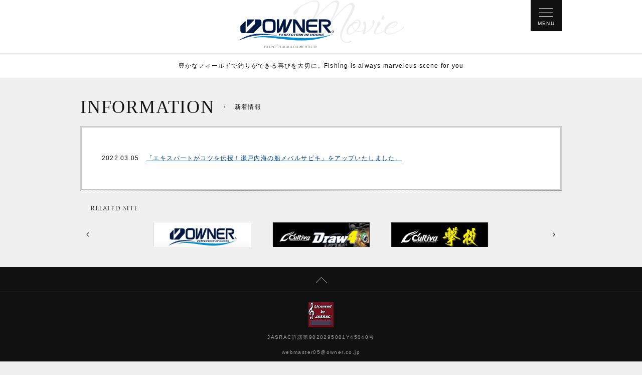

--- FILE ---
content_type: text/html; charset=UTF-8
request_url: https://ownertv.jp/info/3194/
body_size: 5718
content:
<!DOCTYPE html>
<html lang="ja">
<head>
<meta charset="utf-8">

<meta name="author" content="@">
<meta name="description" content="豊かなフィールドで釣りができる喜びを大切に。ownermovieはowner製品を使用したフィッシング動画をお届けいたします。">
<meta name="keywords" content="ownermovie,OWNERTV,fishing,movie" />
<meta name="robots" content="INDEX, FOLLOW, NOYDIR, NOODP">
<meta http-equiv="Pragma" content="no-cache">
<meta http-equiv="Cache-Control" content="no-cache">

<meta name="viewport" content="width=device-width, initial-scale=1.0"><title>ownermovie</title>
<link rel="apple-touch-icon" href="https://ownertv.jp/common/common/img/icon.png">
<link rel="stylesheet" type="text/css" href="https://ownertv.jp/common/css/font-awesome.min.css">
<link rel="stylesheet" type="text/css" href="https://ownertv.jp/common/css/libs/owl.carousel.min.css">
<link rel="stylesheet" type="text/css" href="https://ownertv.jp/common/css/libs/owl.theme.default.min.css">

<link rel="stylesheet" type="text/css" href="https://ownertv.jp/common/css/libs/animate.css">
<link rel="stylesheet" type="text/css" href="https://ownertv.jp/common/css/style.css?date=1768086496">

<script src="//ajax.googleapis.com/ajax/libs/jquery/1/jquery.min.js"></script>
<script src="//ajax.googleapis.com/ajax/libs/jqueryui/1/jquery-ui.min.js"></script>
<script src="https://ownertv.jp/common/js/libs/lib/velocity.min.js"></script>
<script src="https://ownertv.jp/common/js/libs/ScrollMagic.min.js"></script>
<script src="https://ownertv.jp/common/js/libs/animation.velocity.min.js"></script>
<script src="https://ownertv.jp/common/js/libs/imagesloaded.pkgd.min.js"></script>
<script src="https://ownertv.jp/common/js/libs/jquery.ui.touch-punch.min.js"></script>
<script src="https://ownertv.jp/common/js/libs/owl.carousel.min.js"></script>
<script src="https://ownertv.jp/common/js/libs/jquery.cookie.js"></script>

</head>
<body>

    <div id="container" class="mainpage">

<div id="header">

    <div id="header-contents" class="content-width">
        <h1 id="header-logo"><a href="https://ownertv.jp/"><img src="https://ownertv.jp/common/img/logo.png" width="331" height="96" ></a></h1>
        <a id="menu-btn" href="#"><span id="menu-btn-icon" class=""></span></a>
    </div>

    <div id="header-texts">豊かなフィールドで釣りができる喜びを大切に。Fishing is always marvelous scene for you</div>

</div>
<nav id="gnavi">
<div id="gnavi-contents" class="content-width">

<div id="category-list-title" class="ft-trajan">category list</div>

<ul class="ctm-tab">
<li><a href="#" data-cat=".t1913">ジャンル</a></li>
<li><a href="#" data-cat=".t1914">魚種</a></li>
<li><a href="#" data-cat=".t1915">地域</a></li>
<li><a href="#" data-cat=".t1916">TV</a></li>
<li><a href="#" data-cat=".t1917">製品説明</a></li>
<li><a href="#" data-cat=".t1918">オリジナルムービー</a></li>
<li><a href="#" data-cat=".t1919">イベント</a></li>
</ul>

<div class="spMenu"><a href="#" data-cat=".t1913">ジャンル</a></div>
<ul id="category-list" class="clearfix t1913 ctm-cat">
<li><a href="/movie/?c=1857">ジギング/キャスティング(81)</a></li><li><a href="/movie/?c=1827">ショアジギング(42)</a></li><li><a href="/movie/?c=1779">海水小物(31)</a></li><li><a href="/movie/?c=1778">淡水小物(32)</a></li><li><a href="/movie/?c=1773">ロックフィッシュ(55)</a></li><li><a href="/movie/?c=1759">虫ヘッド(29)</a></li><li><a href="/movie/?c=1753">タイラバ(45)</a></li><li><a href="/movie/?c=1723">アジング(34)</a></li><li><a href="/movie/?c=1714">海上釣り堀(19)</a></li><li><a href="/movie/?c=1710">磯(135)</a></li><li><a href="/movie/?c=1707">イカダ/カカリ(12)</a></li><li><a href="/movie/?c=1701">サーフ(41)</a></li><li><a href="/movie/?c=1637">ショア青物(63)</a></li><li><a href="/movie/?c=1575">湖沼/清流(124)</a></li><li><a href="/movie/?c=1399">波止/堤防(98)</a></li><li><a href="/movie/?c=1151">自作するぞ!(7)</a></li><li><a href="/movie/?c=17">投げ(40)</a></li><li><a href="/movie/?c=16">エリア(27)</a></li><li><a href="/movie/?c=13">エギング(108)</a></li><li><a href="/movie/?c=7">渓流(56)</a></li><li><a href="/movie/?c=5">バス(75)</a></li><li><a href="/movie/?c=4">船(436)</a></li><li><a href="/movie/?c=3">ソルトルアー(436)</a></li><li><a href="/movie/?c=2076">イカメタル/オモリグ(16)</a></li><li><a href="/movie/?c=2104">ライトゲーム(39)</a></li><li><a href="/movie/?c=2126">鮎ルアー(4)</a></li></ul>

<div class="spMenu"><a href="#" data-cat=".t1914">魚種</a></div>
<ul id="category-list" class="clearfix t1914 ctm-cat">
<li><a href="/movie/?c=1872">青物(103)</a></li><li><a href="/movie/?c=1829">サワラ(15)</a></li><li><a href="/movie/?c=1756">タチウオ(51)</a></li><li><a href="/movie/?c=1697">シーバス(29)</a></li><li><a href="/movie/?c=1629">ヒラスズキ(19)</a></li><li><a href="/movie/?c=15">石鯛(16)</a></li><li><a href="/movie/?c=14">ワカサギ(33)</a></li><li><a href="/movie/?c=12">鮎(113)</a></li><li><a href="/movie/?c=11">へら(42)</a></li><li><a href="/movie/?c=10">クロダイ（チヌ）(61)</a></li><li><a href="/movie/?c=9">グレ(56)</a></li><li><a href="/movie/?c=6">トラウト(102)</a></li></ul>

<div class="spMenu"><a href="#" data-cat=".t1915">地域</a></div>
<ul id="category-list" class="clearfix t1915 ctm-cat">
<li><a href="/movie/?c=1871">奈良県(5)</a></li><li><a href="/movie/?c=1856">愛知県(29)</a></li><li><a href="/movie/?c=1814">鳥取県(12)</a></li><li><a href="/movie/?c=1783">沖縄県(19)</a></li><li><a href="/movie/?c=1782">秋田県(6)</a></li><li><a href="/movie/?c=1781">岩手県(12)</a></li><li><a href="/movie/?c=1780">東京都(15)</a></li><li><a href="/movie/?c=1777">宮城県(10)</a></li><li><a href="/movie/?c=1776">山梨県(11)</a></li><li><a href="/movie/?c=1775">滋賀県(19)</a></li><li><a href="/movie/?c=1774">富山県(6)</a></li><li><a href="/movie/?c=1772">駿河湾(6)</a></li><li><a href="/movie/?c=1771">岐阜県(26)</a></li><li><a href="/movie/?c=1770">岡山県(10)</a></li><li><a href="/movie/?c=1769">山口県(36)</a></li><li><a href="/movie/?c=1768">新潟県(7)</a></li><li><a href="/movie/?c=1767">香川県(10)</a></li><li><a href="/movie/?c=1766">埼玉県(18)</a></li><li><a href="/movie/?c=1765">栃木県(14)</a></li><li><a href="/movie/?c=1764">茨城県(29)</a></li><li><a href="/movie/?c=1763">千葉県(53)</a></li><li><a href="/movie/?c=1761">京都府(10)</a></li><li><a href="/movie/?c=1760">高知県(22)</a></li><li><a href="/movie/?c=1758">静岡県(71)</a></li><li><a href="/movie/?c=1757">愛媛県(30)</a></li><li><a href="/movie/?c=1755">大阪府(15)</a></li><li><a href="/movie/?c=1752">福岡県(19)</a></li><li><a href="/movie/?c=1751">群馬県(14)</a></li><li><a href="/movie/?c=1750">福島県(4)</a></li><li><a href="/movie/?c=1749">宮崎県(16)</a></li><li><a href="/movie/?c=1748">相模湾(15)</a></li><li><a href="/movie/?c=1747">神奈川県(53)</a></li><li><a href="/movie/?c=1746">兵庫県(81)</a></li><li><a href="/movie/?c=1745">徳島県(16)</a></li><li><a href="/movie/?c=1744">広島県(12)</a></li><li><a href="/movie/?c=1743">東京湾(34)</a></li><li><a href="/movie/?c=1727">大分県(22)</a></li><li><a href="/movie/?c=1726">熊本県(10)</a></li><li><a href="/movie/?c=1725">鹿児島県(40)</a></li><li><a href="/movie/?c=1724">長崎県(52)</a></li><li><a href="/movie/?c=1706">長野県(18)</a></li><li><a href="/movie/?c=1696">青森県(4)</a></li><li><a href="/movie/?c=1693">福井県(38)</a></li><li><a href="/movie/?c=1682">島根県(44)</a></li><li><a href="/movie/?c=1674">三重県(61)</a></li><li><a href="/movie/?c=1666">大阪湾(24)</a></li><li><a href="/movie/?c=1660">豊後水道(4)</a></li><li><a href="/movie/?c=1654">大阪南港(3)</a></li><li><a href="/movie/?c=1652">玄界灘(14)</a></li><li><a href="/movie/?c=1650">泉南(1)</a></li><li><a href="/movie/?c=1647">入鹿池(1)</a></li><li><a href="/movie/?c=1640">奥秩父(1)</a></li><li><a href="/movie/?c=1636">北海道(47)</a></li><li><a href="/movie/?c=1632">山形県(4)</a></li><li><a href="/movie/?c=1631">八丈島(1)</a></li><li><a href="/movie/?c=1630">佐賀県(12)</a></li><li><a href="/movie/?c=1628">五島列島(20)</a></li><li><a href="/movie/?c=1627">和歌山県(56)</a></li><li><a href="/movie/?c=2">海外の釣り(146)</a></li><li><a href="/movie/?c=2124">石川県(1)</a></li></ul>

<div class="spMenu"><a href="#" data-cat=".t1916">TV</a></div>
<ul id="category-list" class="clearfix t1916 ctm-cat">
<li><a href="/movie/?c=1821">OWNERMOVIE（夢釣行）(263)</a></li><li><a href="/movie/?c=1742">Do! Fishing 明日は釣り日和(96)</a></li><li><a href="/movie/?c=1655">ガッ釣り関西(63)</a></li><li><a href="/movie/?c=1410">釣時季(55)</a></li><li><a href="/movie/?c=1021">フィッシングマスター(71)</a></li><li><a href="/movie/?c=26">ルアー合衆国(55)</a></li><li><a href="/movie/?c=25">ルアーパラダイス九州TV(71)</a></li><li><a href="/movie/?c=1953">FishingLover東海(21)</a></li><li><a href="/movie/?c=1978">フィッシングトリップ(45)</a></li></ul>

<div class="spMenu"><a href="#" data-cat=".t1917">製品説明</a></div>
<ul id="category-list" class="clearfix t1917 ctm-cat">
<li><a href="/movie/?c=24">製品説明(223)</a></li><li><a href="/movie/?c=1934">製品インプレッション(5)</a></li></ul>

<div class="spMenu"><a href="#" data-cat=".t1918">オリジナルムービー</a></div>
<ul id="category-list" class="clearfix t1918 ctm-cat">
<li><a href="/movie/?c=1924">船釣りeasygo!(9)</a></li><li><a href="/movie/?c=1858">安近短(23)</a></li><li><a href="/movie/?c=1854">まるわかり HOWTO船太刀魚テンヤ(14)</a></li><li><a href="/movie/?c=1798">北日本トレイル(24)</a></li><li><a href="/movie/?c=1486">関東釣りレポート(8)</a></li><li><a href="/movie/?c=1480">Visual Tweet(3)</a></li><li><a href="/movie/?c=27">Draw4 special movie(44)</a></li><li><a href="/movie/?c=23">CM(11)</a></li><li><a href="/movie/?c=1936">川の流儀(19)</a></li><li><a href="/movie/?c=2044">虫ヘッドおじさん目指せ100魚種の旅(8)</a></li><li><a href="/movie/?c=2108">満点S.S.W(6)</a></li><li><a href="/movie/?c=2125">HERA三昧(10)</a></li><li><a href="/movie/?c=2127">オーシャンバトル(1)</a></li></ul>

<div class="spMenu"><a href="#" data-cat=".t1919">イベント</a></div>
<ul id="category-list" class="clearfix t1919 ctm-cat">
<li><a href="/movie/?c=1639">フィッシングショー(2)</a></li></ul>


<script>
(function ($) {
	$(function()
	{
		var u = 'pc';
		if ( u !== 'phone' )
		{
			if (!$('#gnavi').hasClass('show'))
			{
				$('.ctm-cat').hide();
				$('a[data-cat=".t1913"]').addClass('active');
				var c = $('.ctm-tab .active').data('cat');
				$(c).show();
			}
		}
	});
	$('.ctm-tab a').click(function()
	{
		var c = $(this).data('cat');
		$('.ctm-tab a').removeClass('active');
		$(this).addClass('active');
		$('.ctm-cat').hide();
		$(c).show();
		return false;
	})
	$('.spMenu a').click(function()
	{
		var c = $(this).data('cat');
		if ( $(this).hasClass('active') )
		{
			$(this).removeClass('active');
			$(c).slideUp();
		}
		else
		{
			$(this).addClass('active');
			$(c).slideDown();
		}
		return false;
	})
	/*
	$('.spMenu a').click(function()
	{
		var c = $(this).data('cat');
		$('.spMenu a').removeClass('active');
		$(this).addClass('active');
		$('.ctm-cat').slideUp();
		$(c).slideDown();
		return false;
	})
	*/
	
})(jQuery);
</script>

</div>
</nav>
        <div id="sections">

            <div id="top-information" class="content-width clearfix">

                <div class="info-container">

                    <div class="info-title clearfix"><h2 class="contents-title ft-en">INFORMATION<p class="contents-title-sub ft-min"><span>/</span>新着情報</p></h2></div>

                    <div class="info-body">
                        <div class="news-article-list clearfix">
							                        	<div class="news-date-list ft-default news-tag">2022.03.05</div>
                        	<a href="http://ownertv.jp/movie/3193/" class="news-desc-list mr-30 ">「エキスパートがコツを伝授！瀬戸内海の船メバルサビキ」をアップいたしました。</a>
                        </div>
                    </div>

                </div>


            </div>

        <!-- /sections --></div>

<div id="banner-area" class="content-width">

    <div id="banner-area-title" class="ft-trajan">related site</div>

    <div class="banner-area-container">

        <div class="banner-controller content-width">
            <a class="banner-slide-prev"><i class="fa fa-angle-left" aria-hidden="true"></i></a>
            <a  class="banner-slide-next"><i class="fa fa-angle-right" aria-hidden="true"></i></a>
        </div>

        <div id="banner-slider" class="owl-carousel owl-theme">

            <div class="slide-banners">
                <a href="http://www.owner.co.jp/" target="_blank"><img src="/common/img/footer_banner_01.jpg" width="220" height="58"></a>
                <a href="http://www.draw4.jp/" target="_blank"><img src="/common/img/footer_banner_02.jpg" width="220" height="58"></a>
                <a href="http://www.gekito.com/" target="_blank"><img src="/common/img/footer_banner_03.jpg" width="220" height="58"></a>
                <!--<a href="http://artinus.jp/" target="_blank"><img src="/common/img/footer_banner_04.jpg" width="220" height="58"></a>-->
            </div>

            <div class="slide-banners">
                <a href="http://www.owner.co.jp/" target="_blank"><img src="/common/img/footer_banner_01.jpg" width="220" height="58"></a>
                <a href="http://www.draw4.jp/" target="_blank"><img src="/common/img/footer_banner_02.jpg" width="220" height="58"></a>
                <a href="http://www.gekito.com/" target="_blank"><img src="/common/img/footer_banner_03.jpg" width="220" height="58"></a>
                <!--<a href="http://artinus.jp/" target="_blank"><img src="/common/img/footer_banner_04.jpg" width="220" height="58"></a>-->
            </div>

        </div>
        
    </div>

</div>

<div id="footer">

    <div class="footer-contents">

        <div id="footer-totop"><a href="#"><img src="/common/img/footer_totop.png" width="21" height="11"></a></div>

        <ul class="footer-info content-width">
            <li class="jasrac"><img src="https://ownertv.jp/common/img/jasrac.png" width="50" height="50" ><span>JASRAC許諾第9020295001Y45040号</span></li>
            <li><a href="mailto:webmaster05@owner.co.jp" class="footer-mail">webmaster05@owner.co.jp</a></li>
            <li><a href="#" class="footer-tel">Tel.0795-22-1433</a></li>
            <li><a href="#" class="footer-fax">Fax.0795-22-6003</a></li>
        </ul>

        <p id="copyright" class="upper">COPYRIGHT &copy; OWNER PERFECTION IN HOOKS. ALL RIGHTS RESERVED.</p>

    </div>

</div>
    <!-- /container --></div>

<script type="text/javascript">

var selected = '',
    userAgent = 'pc',
    dirname = 'wp',
    parent = '';

if ( parent.length <= 0 ) {
    selected = dirname;
} else {
    selected = parent;
}

(function ($) {

    var windowHeight = window.innerHeight,
        windowWidth = window.innerWidth;

    var gnaviPoint = $('#header').outerHeight(),
        gnaviFlag = false;

    var targetTab;

    // function cookieTrigger(data) {

    // }

    $(function(){

        // smooth scroll
        $('body').on('click', 'a[href^=#]', function () {
            var href = $(this).attr('href'),
            target = $(href === '#' || href === '' ? 'html' : href);
            target.velocity('scroll', { duration: 1200, offset: -146, easing: 'ease' });
            // target.velocity('scroll', { duration: 1200, easing: 'ease' });
            return false;
        });

        // gnavi
        $('#menu-btn').on('click', function() {
            $(this).toggleClass('close');
            $("body").toggleClass('coverd');

            if ( userAgent !== 'phone' ) {
                $('#gnavi').slideToggle('slow', 'swing');
            } else {
                $("#gnavi").toggleClass('show');
            }

            return false;
        });


        // var cookie = $.cookie('test');
        // var cookieData = 'small';

        // if ( cookie === 'data' ) {
        //     cookieData = cookie;
        //     cookieTrigger(cookieData);
        // }

        // $('.cookieData-selector').on('click', 'a', function() {
        //     cookieData = $(this).data('test');
        //     $.cookie('test', cookieData, {path: '/'});
        //     cookieTrigger(cookieData);
        // });

        function owlInit() {
            // var mainHeight = $('#main-slider').height();
            // $('#main').css({'height': mainHeight + 'px'});
        }

        $('.banner-slide-prev').click(function() {
            bannerSlider.trigger('prev.owl.carousel');
        })

        $('.banner-slide-next').click(function() {
            bannerSlider.trigger('next.owl.carousel');
        })

        if ( userAgent === 'phone' ) {
            $('#gnavi').insertBefore('#container');

            $('#banner-slider a').unwrap();

            do {
                $("#banner-slider").children("a:lt(2)").wrapAll('<div class="slide-banners"></div>')
            } while ($("#banner-slider").children("a").length);
        }

        var bannerSlider = $("#banner-slider").owlCarousel({
            autoplay: true,
            autoplayHoverPause: true,
            autoplayTimeout: 8000,
            items: 1,
            loop: true,
            mouseDrag: true,
            dots: false,
            nav: false,
            onInitialized: owlInit
        });


        // if ( userAgent  !== 'phone' ) {

        //     $('.footer-tel').attr('href', '#footer');

        //     $(window).scroll(function () {
        //         if( $(window).scrollTop() > gnaviPoint && !gnaviFlag ) {
        //             gnaviFlag = !gnaviFlag;
        //             $('#gnavi').stop().slideDown('fast');
        //             $('#totop').stop().fadeIn('slow');
        //         } else if ( $(window).scrollTop() < gnaviPoint && gnaviFlag ) {
        //             gnaviFlag = !gnaviFlag;
        //             $('#gnavi').stop().slideUp('fast');
        //             $('#totop').stop().fadeOut('slow');
        //         }
        //     });

        // } else {

        //     $('#totop').attr('href', '#container');

        //     $('.header-menu').insertBefore('#gnavi .gnavi-list');

        //     $(window).scroll(function () {
        //         if( $(window).scrollTop() > gnaviPoint && !gnaviFlag ) {
        //             gnaviFlag = !gnaviFlag;
        //             $('#totop').stop().fadeIn('slow');
        //         } else if ( $(window).scrollTop() < gnaviPoint && gnaviFlag ) {
        //             gnaviFlag = !gnaviFlag;
        //             $('#totop').stop().fadeOut('slow');
        //         }
        //     });

        //     $('#header').append('<a href="#navigation" id="panel-btn"><span id="panel-btn-icon"></span></a>');

        //     $("#panel-btn").click(function() {
        //         $("body").toggleClass('coverd');
        //         $("#gnavi").toggleClass('show');
        //         $("#panel-btn-icon").toggleClass("close");
        //         return false;
        //     });
        // }

        // if ( selected.length > 0 ) {

        //     $('.gnavi-list').find('.' + selected).addClass('selected');

        // }

    });

})(jQuery);
</script>

<script>
</script>
</body>
</html>

--- FILE ---
content_type: text/css
request_url: https://ownertv.jp/common/css/style.css?date=1768086496
body_size: 118
content:
@charset "utf-8";
@import url("reset.css");
@import url("common.css");
@import url("common_smp.css") screen and (max-width: 480px);

@font-face {
	font-family: 'FUD TsukuMin R';
	src: url('../font/F_UD-TsukuMin-R.eot');
	src: url('../font/F_UD-TsukuMin-R.eot?#iefix') format('embedded-opentype'),
		url('../font/F_UD-TsukuMin-R.woff') format('woff');
}

@font-face {
	font-family: 'Minion Pro';
	src: url('../font/MinionPro-Regular.eot');
	src: url('../font/MinionPro-Regular.eot?#iefix') format('embedded-opentype'),
		url('../font/MinionPro-Regular.woff') format('woff'),
		url('../font/minionproregular.ttf') format('truetype');
}

@font-face {
	font-family: 'TrajanPro Regular';
	src: url('../font/TrajanPro-Regular.eot');
	src: url('../font/TrajanPro-Regular.eot?#iefix') format('embedded-opentype'),
		url('../font/TrajanPro-Regular.woff') format('woff'),
		url('../font/TrajanPro-Regular.ttf') format('truetype');
}

--- FILE ---
content_type: text/css
request_url: https://ownertv.jp/common/css/common.css
body_size: 6201
content:
@charset "utf-8";
/*------------------------------------------------------------
	default
------------------------------------------------------------*/

header, footer, article, section, aside, time ,nav {
  display: block;
}

html, body {
  font-size: 62.5%;
}

body {
  background: #f0f0f0;
  color: #111;
  font-family: 'ヒラギノ角ゴ W3', 'ヒラギノ角ゴ Pro W3', 'ヒラギノ角ゴ ProN W3', 'Hiragino Kaku Gothic Pro', 'Hiragino Kaku Gothic ProN', 'メイリオ', sans-serif;
  font-size: 1.4rem;
  letter-spacing: 0.1em;
}

* {
  margin: 0px;
  padding: 0px;
  -webkit-box-sizing: border-box;
  -moz-box-sizing: border-box;
  -ms-box-sizing: border-box;
  -o-box-sizing: border-box;
  box-sizing: border-box;
}

/*------------------------------------------------------------
    shared
------------------------------------------------------------*/

.clear {
  clear: both;
}

.clearfix:after {
  clear: both;
  content: '.';
  display: block;
  height: 0;
  visibility: hidden;
}

.clearfix {
  min-height: 1px;
}

* html .clearfix {
  height: 1px;
  /*¥*//*/
  height: auto;
  overflow: hidden;
  /**/
}

button, button:hover,
a, a:hover {
  -webkit-transition: 0.4s;
  -moz-transition: 0.4s;
  -o-transition: 0.4s;
  transition: 0.4s;
}

a img.opa:hover {
  filter: alpha(opacity=80);
  -moz-opacity:0.8;
  opacity:0.8;
}

.no-border {
  border: none !important;
}

.content-width {
  margin-right: auto;
  margin-left: auto;
  min-width: 300px;
  max-width: 960px;
  width: 100%;
}

.tab-menu {
  border-bottom: solid 1px #433925;
  position: relative;
  text-align: center;
}

.tab-menu li {
  display: inline-block;
  font-size: 1.3rem;
  font-weight: bold;
  margin: 0 20px;
  padding: 0;
  position: relative;
  bottom: -1px;
  width: 15%;
}

.tab-menu a.select {
  border-bottom: solid 1px #bf9f5e;
}

.tab-menu a {
  background: #0d0d0d;
  border: solid 1px #433925;
  display :block;
  line-height: 3em;
  position: relative;
  width: 100%;
  height: 100%;
  z-index: 90;
}

.background-container {
  overflow: hidden;
  position: absolute;
  top: 0;
  width: 100%;
  height: 100%;
  z-index: 0;
}

.section-article {
  display: none;
}

.section-article.show-first {
  display: block;
}

.map-balloon {
  color: #0d0d0d;
  font-size: 1.3rem;
  line-height: 1.4;
  padding: .5em 1em;
  text-align: left;
  width: auto;
}

.map-balloon-title {
  font-weight: bold;
  line-height: 2;
}

.angle-right:after {
  content: '\f105';
  font-family: FontAwesome;
  position: absolute;
  top: 0;
  right: 10px;
}

.contents-subtitle {
  color: #333;
  font-family: Georgia;
  font-size: 1.2rem;
  letter-spacing: 0.05em;
  margin: 15px auto 30px auto;
  text-align: center;
  width: 100%;
}

.section-title-box {
  color: #fff;
  overflow: hidden;
  position: relative;
  width: 100%;
  height: 320px;
}

.section-title-texts {
  margin: auto;
  position: absolute;
  top: 80px;
  right: 0;
  bottom: 0;
  left: 0;
  text-shadow: 0 2px 2px rgba(0, 0, 0, 0.75);
  height: 65px;
  z-index: 11;
}

.section-title {
  border-bottom: 1px solid #fff;
  font-size: 2.2rem;
  letter-spacing: 0.3em;
  line-height: 1;
  margin: 0 auto 15px auto;
  padding: 0 1em 15px 1em;
  display: inline-block;
  min-width: 300px;
}

.section-subtitle {
  font-size: 1.2rem;
  letter-spacing: 0.15em;
  text-align: center;
}

.image-cover {
  background: url('/common/img/photo_cover.png') repeat;
  position: absolute;
  top: 0;
  left: 0;
  width: 100%;
  height: 100%;
  z-index: 10;
}

.base-image {
  background: #222;
  position: absolute;
  top: 0;
  left: 0;
  width: 100%;
  height: 100%;
  z-index: 0;
}

.base-image img {
  display: block;
  position: relative;
  top: 50%;
  left: 50%;
  -webkit-transform: translate(-50%, -50%);
  -ms-transform: translate(-50%, -50%);
  transform: translate(-50%, -50%);
}

.button:link,
.button:visited {
  background: #111;
  border: solid 1px #111;
  color: #fff;
  display: block;
  font-size: 1.2rem;
  letter-spacing: .15em;
  line-height: 2.5;
  margin-right: auto;
  margin-left: auto;
  position: relative;
  text-align: center;
  text-decoration: none;
  white-space: nowrap;
  min-width: 270px;
  width: 25%;
}

.button:active,
.button:hover {
  background: #fff;
  color: #111;
  text-decoration: none;
}

/*------------------------------------------------------------
    fonts
------------------------------------------------------------*/

a,
a:link,
a:visited {
  color: #202020;
  text-decoration: underline;
}

a:active,
a:hover {
  text-decoration: none;
}

.ft-default {
  font-family: 'Arial', 'ヒラギノ角ゴ W3', 'ヒラギノ角ゴ Pro W3', 'ヒラギノ角ゴ ProN W3', 'Hiragino Kaku Gothic Pro', 'Hiragino Kaku Gothic ProN', 'メイリオ', sans-serif;
}

.ft-gothic {
  font-family: 'ヒラギノ角ゴ W3', 'ヒラギノ角ゴ Pro W3', 'ヒラギノ角ゴ ProN W3', 'Hiragino Kaku Gothic Pro', 'Hiragino Kaku Gothic ProN', 'メイリオ', sans-serif;
}

.ft-gothic-bold {
  font-family: 'ヒラギノ角ゴ W6', 'ヒラギノ角ゴ Pro W6', 'ヒラギノ角ゴ ProN W6', 'Hiragino Kaku Gothic Pro', 'Hiragino Kaku Gothic ProN', 'メイリオ', sans-serif;
  font-weight: bold;
}

.ft-min {
  font-family: 'ヒラギノ明朝 ProN W3', 'Hiragino Mincho ProN', '游明朝', 'YuMincho', 'HG明朝E', 'ＭＳ Ｐ明朝', 'ＭＳ 明朝', serif;
}

.ft-min-bold {
  font-family: 'ヒラギノ明朝 ProN W6', 'Hiragino Mincho ProN', '游明朝', 'YuMincho', 'HG明朝E', 'ＭＳ Ｐ明朝', 'ＭＳ 明朝', serif;
  font-weight: bold;
}

.ft-en {
  font-family: 'Georgia', 'Times New Roman', 'Times', serif;
  font-weight: normal;
}

.ft-trajan {
  font-family: 'TrajanPro Regular', 'Georgia', 'Times New Roman', 'Times', serif;
  font-weight: normal;
}

.lspace-0 {
  letter-spacing: 0;
}

.lspace-5 {
  letter-spacing: 0.05em;
}

.lspace-10 {
  letter-spacing: 0.1em;
}

.bold {
  font-weight: bold;
}

.upper {
  text-transform: uppercase;
}

.centering {
  text-align: center;
}

/*------------------------------------------------------------
    color
------------------------------------------------------------*/

.black,
.black:link,
.black:active,
.black:hover,
.black:visited,
.black a:link,
.black a:active,
.black a:hover,
.black a:visited {
  color: #202020;
}

.gray,
.gray:link,
.gray:active,
.gray:hover,
.gray:visited,
.gray a:link,
.gray a:active,
.gray a:hover,
.gray a:visited {
  color: #a37e39;
}

.white,
.white:link,
.white:active,
.white:hover,
.white:visited,
.white a:link,
.white a:active,
.white a:hover,
.white a:visited {
  color: #fff;
}

.black-border {
  border-color: #202020;
}

.gray-border {
  border-color: #a37e39;
}

.white-border {
  border-color: #fff;
}

.black-bg {
  background-color: #202020;
}

.gray-bg {
  background-color: #a37e39;
}

.white-bg {
  background-color: #fff;
}

.blink {
  -webkit-animation:blink 0.75s ease-in-out infinite alternate;
  -moz-animation:blink 0.75s ease-in-out infinite alternate;
  animation:blink 0.75s ease-in-out infinite alternate;
}

@-webkit-keyframes blink {
  0% {opacity:0;}
  100% {opacity:1;}
}

@-moz-keyframes blink {
  0% {opacity:0;}
  100% {opacity:1;}
}
@keyframes blink {
  0% {opacity:0;}
  100% {opacity:1;}
}

/*------------------------------------------------------------
    margin
------------------------------------------------------------*/

.mt-10 {
    margin-top: 10px;
}

.mt-20 {
    margin-top: 20px;
}

.mt-30 {
    margin-top: 30px;
}

.mt-40 {
    margin-top: 40px;
}

.mt-50 {
    margin-top: 50px;
}


.mr-10 {
    margin-right: 10px;
}

.mr-20 {
    margin-right: 20px;
}

.mr-30 {
    margin-right: 30px;
}

.mr-40 {
    margin-right: 40px;
}

.mr-50 {
    margin-right: 50px;
}


.mb-10 {
    margin-bottom: 10px;
}

.mb-20 {
    margin-bottom: 20px;
}

.mb-30 {
    margin-bottom: 30px;
}

.mb-40 {
    margin-bottom: 40px;
}

.mb-50 {
    margin-bottom: 50px;
}


.ml-10 {
    margin-left: 10px;
}

.ml-20 {
    margin-left: 20px;
}

.ml-30 {
    margin-left: 30px;
}

.ml-40 {
    margin-left: 40px;
}

.ml-50 {
    margin-left: 50px;
}


.mv-10 {
    margin-top: 10px;
    margin-bottom: 10px;
}

.mv-20 {
    margin-top: 20px;
    margin-bottom: 20px;
}

.mv-30 {
    margin-top: 30px;
    margin-bottom: 30px;
}

.mv-40 {
    margin-top: 40px;
    margin-bottom: 40px;
}

.mv-50 {
    margin-top: 50px;
    margin-bottom: 50px;
}


.mh-10 {
    margin-right: 10px;
    margin-left: 10px;
}

.mh-20 {
    margin-right: 20px;
    margin-left: 20px;
}

.mh-30 {
    margin-right: 30px;
    margin-left: 30px;
}

.mh-40 {
    margin-right: 40px;
    margin-left: 40px;
}

.mh-50 {
    margin-right: 50px;
    margin-left: 50px;
}

/*------------------------------------------------------------
    padding
------------------------------------------------------------*/

.pt-10 {
    padding-top: 10px;
}

.pt-20 {
    padding-top: 20px;
}

.pt-30 {
    padding-top: 30px;
}

.pt-40 {
    padding-top: 40px;
}

.pt-50 {
    padding-top: 50px;
}


.pr-10 {
    padding-right: 10px;
}

.pr-20 {
    padding-right: 20px;
}

.pr-30 {
    padding-right: 30px;
}

.pr-40 {
    padding-right: 40px;
}

.pr-50 {
    padding-right: 50px;
}


.pb-10 {
    padding-bottom: 10px;
}

.pb-20 {
    padding-bottom: 20px;
}

.pb-30 {
    padding-bottom: 30px;
}

.pb-40 {
    padding-bottom: 40px;
}

.pb-50 {
    padding-bottom: 50px;
}


.pl-10 {
    padding-left: 10px;
}

.pl-20 {
    padding-left: 20px;
}

.pl-30 {
    padding-left: 30px;
}

.pl-40 {
    padding-left: 40px;
}

.pl-50 {
    padding-left: 50px;
}


.pv-10 {
    padding-top: 10px;
    padding-bottom: 10px;
}

.pv-20 {
    padding-top: 20px;
    padding-bottom: 20px;
}

.pv-30 {
    padding-top: 30px;
    padding-bottom: 30px;
}

.pv-40 {
    padding-top: 40px;
    padding-bottom: 40px;
}

.pv-50 {
    padding-top: 50px;
    padding-bottom: 50px;
}


.ph-10 {
    padding-right: 10px;
    padding-left: 10px;
}

.ph-20 {
    padding-right: 20px;
    padding-left: 20px;
}

.ph-30 {
    padding-right: 30px;
    padding-left: 30px;
}

.ph-40 {
    padding-right: 40px;
    padding-left: 40px;
}

.ph-50 {
    padding-right: 50px;
    padding-left: 50px;
}

/*------------------------------------------------------------
	container
------------------------------------------------------------*/

#container {
  margin: 0 auto;
  padding: 0;
  position: relative;
  text-align: center;
  width: 100%;
  height: auto;
}

.photo-cover {
  background: url(../img/photo_cover.png) repeat;
  opacity: .25;
  position: absolute;
  top: 0;
  left: 0;
  width: 100%;
  height: 100%;
  z-index: 0;
}

.dot-cover:after {
  background: url(../img/photo_cover.png) repeat;
  content: '';
  opacity: .5;
  position: absolute;
  top: 0;
  left: 0;
  width: 100%;
  height: 100%;
  z-index: 0;
}

/*------------------------------------------------------------
	header
------------------------------------------------------------*/

#header {
  background: #fff;
}

#header a:link,
#header a:visited,
#header a:active,
#header a:hover {
  color: #fff;
  text-decoration: none;
}

#header-contents {
  position: relative;
}

#header-logo {
  height: 106px;
}

#menu-btn:link,
#menu-btn:visited,
#menu-btn:active,
#menu-btn:hover {
  background: #111;
  color: #fff;
  display: block;
  font-size: 1rem;
  position: absolute;
  top: 0;
  right: 0;
  width: 62px;
  height: 62px;
}

#menu-btn:after {
  content: 'MENU';
  display: block;
  margin-bottom: -21px;
  position: absolute;
  bottom: 50%;
  text-align: center;
  width: 100%;
}

#menu-btn.close:after {
  content: 'CLOSE';
}

#menu-btn-icon {
  display: block;
  position: absolute;
  top: 50%;
  left: 50%;
  width: 28px;
  height: 1px;
  margin: -6px 0 0 -14px;
  background: #fff;
  transition: .2s;
}

#menu-btn-icon:before,
#menu-btn-icon:after {
  display: block;
  content: "";
  position: absolute;
  top: 50%;
  left: 0;
  width: 28px;
  height: 1px;
  background: #fff;
  transition: .3s;
}

#menu-btn-icon:before {
  margin-top: -10px;
}

#menu-btn-icon:after {
  margin-top: 6px;
}

#menu-btn.close #menu-btn-icon {
  background: transparent;
}

#menu-btn.close #menu-btn-icon:before,
#menu-btn.close #menu-btn-icon:after {
  margin-top: 0;
}

#menu-btn.close #menu-btn-icon:before {
  transform: rotate(-45deg);
  -webkit-transform: rotate(-45deg);
}

#menu-btn.close #menu-btn-icon:after {
  transform: rotate(-135deg);
  -webkit-transform: rotate(-135deg);
}



#header-texts {
  border-top: solid 1px #eee;
  font-size: 1.2rem;
  letter-spacing: 0.1em;
  line-height: 4em;
}

/*------------------------------------------------------------
	footer
------------------------------------------------------------*/

#banner-area {
  border-top: dotted 1px #aaa;
  padding: 20px 0;
}

#banner-area-title {
  font-size: 1.2rem;
  letter-spacing: .05em;
  padding: 10px 0 0 20px;
  text-align: left;
  text-transform: uppercase;
}

.banner-area-container {
  position: relative;
}

.banner-controller {
  position: absolute;
  top: 50%;
  right: 0;
  left: 0;
  z-index: 10;
}

.banner-controller a {
  cursor: pointer;
  display: block;
  font-size: 15px;
  line-height: 30px;
  position: absolute;
  top: 50%;
  transform: translateY(-50%);
  text-align: center;
  width: 30px;
  height: 30px;
}

.banner-slide-prev {
  left: 0;
}

.banner-slide-next {
  right: 0;
}

#banner-slider {
  padding: 20px 0;
}

#banner-slider .owl-controls {
  display: none;
}

.slide-banners a {
  border: solid 1px #ddd;
  display: inline-block;
  margin: 0 18px;
  max-width: 195px;
  max-height: 48px;
  width: auto;
  height: auto;
}

.slide-banners a.banner-space {
  width: 195px;
}

#footer {
  background: #111;
  position: relative;
  text-align: center;
}

#footer-totop {
  border-bottom: 1px solid #333;
  height: 50px;
  position: relative;
}

#footer-totop a {
  display: block;
  margin: auto;
  position: absolute;
  top: 0;
  right: 0;
  bottom: 0;
  left: 0;
  width: 21px;
  height: 11px;
}

.footer-info a:link,
.footer-info a:visited,
.footer-info a:active,
.footer-info a:hover {
  color: #999;
  text-decoration: none;
}

.footer-info {
  color: #999;
  font-size: 1rem;
  margin: 20px auto 20px auto;
}

.footer-info li {
  display: block;
  /*width: 25%;*/
}

.footer-info .jasrac img {
  display: block;
  margin: 0 auto 15px auto;
}

.footer-info li + li {
  margin-top: 20px;
}

.footer-tel,
.footer-fax {
  display: none;
}

#copyright {
  color: #666;
  font-size: 0.8rem;
  letter-spacing: .05em;
  line-height: 1;
  margin: 0;
  padding: 1em 0;
  -webkit-transform: scale(.8, .8);
}

/*------------------------------------------------------------
    navi
------------------------------------------------------------*/

#gnavi {
  display: none;
  text-align: left;
}

#gnavi a:link,
#gnavi a:visited,
#gnavi a:active,
#gnavi a:hover {
  color: #111;
  text-decoration: none;
}

#gnavi-contents {
  padding: 40px 0 60px 0;
}

#category-list-title {
  background: url('../img/icon_category_list.png') no-repeat;
  border-bottom: solid 1px #ccc;
  font-size: 1.2rem;
  letter-spacing: .05em;
  margin-bottom: 15px;
  padding: 0 0 15px 20px;
  text-align: left;
  text-transform: uppercase;
}

#category-list {
  font-size: 1.3rem;
  letter-spacing: .1em;
  line-height: 1;
  list-style: none;
}

#category-list li {
  border-bottom: solid 1px #ccc;
  float: left;
  margin-right: 5%;
  position: relative;
  text-align: left;
  width: 30%;
}

#category-list li:before {
  background: #00468c;
  content: '';
  display: block;
  margin: auto;
  position: absolute;
  top: 0;
  bottom: 0;
  left: 5px;
  width: 5px;
  height: 5px;

  -webkit-border-radius: 50%;
  -moz-border-radius: 50%;
  border-radius: 50%;
}

#category-list li:nth-child(3n) {
  margin-right: 0;
}

#category-list a {
  display: block;
  margin: 1em 0 1em 15px;
  padding: .5em 0;
}

.to-top {
  background: #a37e39;
  display: none;
  line-height: 45px;
  position: fixed;
  right: 50px;
  bottom: 50px;
  text-align: center;
  width: 45px;
  height: 45px;
  z-index: 91;

  -webkit-border-radius: 50%;
  -moz-border-radius: 50%;
  border-radius: 50%;
}

.to-top img {
  display: inline-block;
  width: 1.4rem;
  height: auto;
}

.breadcrumb {
  text-align: left;
}

.breadcrumb a:link,
.breadcrumb a:visited {
  text-decoration: none;
}

.breadcrumb a:active,
.breadcrumb a:hover {
  text-decoration: underline;
}

.breadcrumb li {
  display: inline-block;
  font-size: 1.2rem;
}

.breadcrumb li:before {
  content: '/';
  display: inline-block;
  margin: 0 1em;
}

.breadcrumb li:first-child:before {
  display: none;
}

.breadcrumb .crumb-now:link,
.breadcrumb .crumb-now:visited {
  cursor: default;
  text-decoration: none;
}



/*------------------------------------------------------------
	main
------------------------------------------------------------*/

.contents-title {
  float: left;
  font-size: 3.6rem;
  letter-spacing: 0.05em;
  line-height: 3.6rem;
  margin: 40px 0 20px 0;
}

.contents-title-sub {
  float: right;
  font-size: 1.2rem;
  letter-spacing: 0.1em;
  line-height: 3.6rem;
}

.contents-title-sub span {
  padding: 0 1.5em;
}

/*------------------------------------------------------------
  top
------------------------------------------------------------*/

#top-photo {
  background: url('../img/top_bg.jpg') no-repeat center center;
  background-size: cover;
  padding: 100px 0;
  position: relative;
  max-height: 740px;
  width: 100%;
  height: 100%;
}

.item-video {
  height: 540px;
}

.info-body {
  background: #fff;
  border: solid 3px #ccc;
  display: block;
  padding: 40px;
  padding-right: 20px;
}

.info-body .news-article-list {
  border: none;
  text-align: left;
}

.info-body .news-article-list.update .news-desc-list:after {
  background: #D90000;
  color: #fff;
  content: 'NEW';
  display: inline-block;
  font-size: 1rem;
  font-style: italic;
  margin-left: 1em;
  padding: .25em .75em;
}

.info-body .news-date-list {
  float: left;
  font-size: 1.2rem;
  letter-spacing: .1em;
  margin-right: 15px;
  padding: 15px 0;
}

.info-body .news-date-list:after {
  display: none;
}

.info-body .news-desc-list:link,
.info-body .news-desc-list:visited,
.info-body .news-desc-list:active,
.info-body .news-desc-list:hover {
  color: #00468C;
  display: inline-block;
  font-size: 1.2rem;
  padding: 15px 0;
}

.info-footer > div {
  display: block;
  text-align: right;
}

.info-footer a:link,
.info-footer a:visited {
  background: #aaa;
  color: #fff;
  display: inline-block;
  font-size: 1.2rem;
  letter-spacing: .05em;
  margin-top: 20px;
  padding: 10px 30px;
  text-decoration: none;
}

.pickup-body {
  text-align: left;
}

.pickup-footer {
  margin: 20px 0 80px 0;
}

.video-article-list {
  float: left;
  margin-right: 30px;
  margin-bottom: 30px;
  width: 300px;
}

.video-article-list:nth-child(3n) {
  margin-right: 0;
}

.video-img-list {
  display: block;
  margin-bottom: 20px;
  position: relative;
}

.video-img-list:before {
  content: url('../img/video_play.png');
  margin: -25px 0 0 -25px;
  position: absolute;
  top: 50%;
  left: 50%;
  z-index: 2;
}

.video-view-list {
  display: block;
  background: #fff;
  font-family: Arial;
  font-size: 1.2rem;
  font-weight: bold;
  letter-spacing: 0;
  padding: .5em 1em;
  position: absolute;
  bottom: 0;
  left: 0;
  z-index: 3;
}

.video-view-list:after {
  content: 'Views';
  padding-left: .5em;
}

.video-title-list:link,
.video-title-list:visited {
  color: #003F7F;
  display: block;
  font-size: 1.4rem;
  font-weight: bold;
  overflow: hidden;
  text-decoration: none;
  text-overflow: ellipsis;
  white-space: nowrap;
}

.video-title-list:active,
.video-title-list:hover {
  text-decoration: underline;
}

.video-date-list {
  font-size: 1rem;
  font-family: Arial;
  font-weight: bold;
  letter-spacing: 0;
  margin: 10px 0;
  text-transform: uppercase;
}

.video-date-list:before {
  content: 'UPDATE:';
}

.video-tag-list {
  background: url('../img/icon_category_list.png') no-repeat;
  font-size: 1.2rem;
  letter-spacing: .05em;
  padding: 0 0 15px 20px;
  text-align: left;
  overflow: hidden;
  white-space: nowrap;
  text-overflow: ellipsis;
}

.video-desc-list {
  font-size: 1.2rem;
  letter-spacing: .2em;
  line-height: 1.9rem;
  height: 5.7rem;
  overflow: hidden;
  position: relative;
  text-overflow: ellipsis;
}

.review-desc-list:before, .review-desc-list:after,
.video-desc-list:before, .video-desc-list:after {
  position: absolute;
  background: #f0f0f0;
}

.video-desc-list:before {
  content: '...';
  bottom: 0;
  right: 0;
}

.video-desc-list:after {
  content: '';
  width: 100%;
  height: 100%;
}

/*------------------------------------------------------------
  categories
------------------------------------------------------------*/

#category-title {
  border-bottom: dotted 1px #aaa;
  line-height: 2rem;
  margin: 40px 0;
  padding-bottom: 10px;
  text-align: left;
}

#category-title span {
  display: block;
  float: left;
  font-weight: bold;
}

.category-title-left {
  background: url('../img/icon_category_list.png') no-repeat left bottom;
  font-size: 1.6rem;
  letter-spacing: .1em;
  padding-left: 20px;
}

.select-category {
  font-size: 2rem;
  letter-spacing: .2em;
}

.search-footer {
  margin: 20px 0 80px 0;
}

/*------------------------------------------------------------
  detail
------------------------------------------------------------*/

.detail-container {
  border-bottom: dotted 1px #aaa;
  padding-bottom: 40px;
  text-align: left;
}

.video-date-detail {
  font-size: 1.2rem;
  font-family: Arial;
  font-weight: bold;
  letter-spacing: 0;
  margin: 20px 0 10px 0;
  text-transform: uppercase;
}

.video-date-detail:before {
  content: 'UPDATE:';
}

.video-title-detail,
.video-title-detail {
  background: url('../img/icon_video_detail.png') no-repeat left center;
  display: block;
  font-size: 1.8rem;
  font-weight: bold;
  letter-spacing: .1em;
  padding-left: 32px;
}

#video-youtube {
  border-top: dotted 1px #aaa;
  margin-top: 30px;
  position: relative;
  overflow: hidden;
}

.video-view-detail {
  display: block;
  font-family: Arial;
  font-size: 1.6rem;
  letter-spacing: .05em;
  margin: 10px 0;
  text-align: right;
}

.video-view-detail:after {
  content: 'Views';
  padding-left: .5em;
}

.video-desc-title-detail {
  font-size: 1rem;
  margin-bottom: 10px;
}

.video-desc-detail {
  font-size: 1.2rem;
  letter-spacing: .1em;
  line-height: 2rem;
  margin-bottom: 30px;
}

.video-desc-detail p {
  margin-bottom: .5em;
}

.video-tackle-detail {
  font-size: 1.2rem;
  letter-spacing: .2em;
  line-height: 1.8em;
}

.video-tackle-list {
  display: block;
  float: left;
  margin-right: 5%;
  width: 30%;
  margin-bottom: 30px;
}

.video-tackle-list:nth-child(3n)  {
  margin-right: 0;
}

/*------------------------------------------------------------
  owl-carousel
------------------------------------------------------------*/

.owl-carousel .owl-video-tn {
  background-size: cover;
}

.owl-theme .owl-dots,
.owl-theme .owl-nav {
  margin-right: auto;
  margin-left: auto;
  min-width: 300px;
  max-width: 960px;
  text-align: center;
  width: 100%;
}

.owl-theme .owl-nav [class*=owl-] {
  background: #111;
  color: #fff;
  cursor: pointer;
  display: block;
  font-size: 20px;
  margin: -20px 0 0 0;
  padding: 0;
  position: absolute;
  top: 50%;
  width: 40px;
  height: 40px;
  -webkit-border-radius: 0;
  -moz-border-radius: 0;
  border-radius: 0;
}

.owl-theme .owl-nav [class*=owl-]:hover {
  background: #fff;
  color: #111;
}

.owl-carousel .owl-nav .owl-prev i,
.owl-carousel .owl-nav .owl-next i {
  display: block;
  margin: auto;
  position: absolute;
  top: 0;
  right: 0;
  bottom: 0;
  left: 0;
  text-align: center;
  width: 100%;
  height: 20px;
}

.owl-carousel .owl-nav .owl-prev {
  left: 50%;
  margin-left: -520px;
}

.owl-carousel .owl-nav .owl-next {
  right: 50%;
  margin-right: -520px;
}

.owl-theme .owl-dots .owl-dot span {
  width: 50px;
  height: 5px;
  margin-right: 5px;
  background: #bbb;
  display: block;
  -webkit-backface-visibility: visible;
  -webkit-transition: opacity 200ms ease;
  -moz-transition: opacity 200ms ease;
  -ms-transition: opacity 200ms ease;
  -o-transition: opacity 200ms ease;
  transition: opacity 200ms ease;

  -webkit-border-radius: 0;
  -moz-border-radius: 0;
  border-radius: 0;
}

.owl-theme .owl-dots .owl-dot.active span,
.owl-theme .owl-dots .owl-dot:hover span {
  background: #00468C;
}

/*------------------------------------------------------------
  wp-navigation
------------------------------------------------------------*/

.search-header {
  border-bottom: dotted 1px #aaa;
  margin-bottom: 30px;
  padding-bottom: 10px;
  position: relative;
  text-align: left;
}

.search-result {
  color: #003F7F;
  float: left;
  font-size: 2.2rem;
  font-weight: bold;
}

.search-result:before {
  color: #111;
  content: '検索結果：';
  font-size: 1.4rem;
}

.search-result:after {
  color: #111;
  content: '件';
  font-size: 1.3rem;
  font-weight: normal;
  padding-left: .5em;
}

.pager {
  color: #111;
  font-size: 1rem;
  text-align: right;
}

.pager-status {
  display: inline-block;
  font-style: italic;
  letter-spacing: .5em;
  margin-right: 1em;
  padding: .5em .75em;
  text-align: center;
}

.pager-container {
  display: inline-block;
}

.pager-container a:link,
.pager-container a:visited,
.pager-container a:active,
.pager-container a:hover {
  text-decoration: none;
}

.pager-container a,
.pager-container span {
  background: #fff;
  border: 1px solid #ccc;
  display: inline-block;
  padding: .5em .75em;
  text-align: center;

  -webkit-border-radius: 2px;
  -moz-border-radius: 2px;
  border-radius: 2px;
}

.pager-container .current {
  background: #1F5C9E;
  color: #fff;
}



/*------------------------------------------------------------
  add
------------------------------------------------------------*/
.info-body .noLink { text-decoration: none; color: #111 !important; cursor: default; }


/*------------------------------------------------------------
  menu
------------------------------------------------------------*/
.spMenu { display: none; }
.ctm-tab { display: flex; margin: 10px 0 20px; position: relative; }
.ctm-tab::before { display: block; content: ""; width: 100%; position: absolute; border-bottom: solid 1px #ccc; bottom: 0px; }
.ctm-tab li { z-index: 1; }
.ctm-tab li a { padding: 12px 18px; display: block; color: #999 !important; }
.ctm-tab li a.active { color: #001740 !important; font-weight: bold; border-bottom: solid 1px #001741; }
.ctm-tab li a:hover { border-bottom: solid 1px #001741; color: #001740 !important; }





--- FILE ---
content_type: text/css
request_url: https://ownertv.jp/common/css/common_smp.css
body_size: 4039
content:
@charset 'utf-8';
/*------------------------------------------------------------
    shared
------------------------------------------------------------*/

* {
    box-sizing: border-box;
}

/*p > br {
    display: none;
}*/

img {
    max-width: 100%;
    height: auto;
}

body.coverd {
    overflow: hidden;
}

.to-top {
    right: 10px;
    bottom: 10px;
}

.breadcrumb {
    display: none;
}

.background-container img,
.slider-trim img {
    max-width: none;
}

#header {
    background: rgba(255, 255, 255, .98);
    border-top: solid 3px #001741;
    border-bottom: solid 1px #ddd;
    padding-bottom: 3px;
    position: fixed;
    width: 100%;
    z-index: 1024;
}

#header-logo {
    height: 50px;
    background: url(../img/mobile_logo.png) no-repeat center bottom;
    background-size: auto 70px;
}

#header-logo a {
    display: block;
    margin: auto;
    width: 60%;
    height: 100%;
}

#header-logo img,
#header-texts {
    display: none;
}

#menu-btn:link, #menu-btn:visited, #menu-btn:active, #menu-btn:hover {
    top: 3px;
    right: 6px;
    width: 44px;
    height: 44px;
}

.main-title img,
.section-title img {
    display: block;
    margin: auto;
    width: 80%;
    height: auto;
}

.site-title,
.sponsor-text,
.sponsor-logo,
#header-gnavi {
    display: none;
}

.main-text {
    font-size: 20px;
}

.section-title-whats {
    font-size: 5.5rem;
}

.section-title img {
    width: auto;
    height: 80px;
}

.section-contents {
    width: 100%;
}

.gnavi-list li {
    float: none;

}

.tilt-section-title {
    height: 240px;
}

.section-title-container {
    top: 60px;
}

.section-subtitle {
    font-size: 20px;
}

.section-contents {
    top: -25px;
}

.section-text-desc {
    font-size: 1.2rem;
    /* line-height: 2.4rem; */
}

.section-text-desc br,
.section-sns-desc br {
    display: none;
}

.youtube-movie {
    padding: 10px;
}


.soon-title {
    font-size: 5.5rem;
}

.soon-caption {
    font-size: 1.0rem;
}

.news-article {
    margin: 0 10px !important;
}

.news-date {
    font-size: 1.2rem;
}

.news-desc {
    font-size: 1.2rem;
    line-height: 1.8rem;
}

.instagram-photos {
    margin-left: auto;
    margin-right: auto;
    width: 320px;
}

.instagram-photos img:nth-child(even) {
    margin-right: 0;
}

#category-list-title {
    background: none;
    display: block;
    margin: 0;
    padding: 1.5em 15px;
}

#category-list li {
    border-bottom: solid 1px #ccc;
    float: none;
    margin: 0;
    width: 100%;
}

#category-list li:before {
    content: none;
}

#gnavi .gnavi-list {
    background: #161616;
    border-bottom: 1px solid #666;
}

#gnavi .gnavi-list li {
    display: block;
    height: 40px;
    line-height: 40px;
}

#gnavi .gnavi-list li a:after {
  content: "\f105";
  font-family: FontAwesome;
  position: absolute;
  top: 0;
  right: 25px;
}


#gnavi .gnavi-list li a:before {
    background-color: transparent;
    bottom: 0;
    height: 0;
}


body > #gnavi {
    background: rgba(255, 255, 255, .98);
    border-bottom: 1px solid #433925;
    display: block;
    overflow-y: scroll;
    width: 82%;
    height: 100%;
    position: fixed;
    top: 0;
    left: 100%;
    text-align: center;
    z-index: 1;

    -webkit-transition: 0.4s;
    -moz-transition: 0.4s;
    -o-transition: 0.4s;
    transition: 0.4s;
}

body > #gnavi.show {
    left: 18%;
}

#container {
    -webkit-box-shadow: 3px 0 9px rgba(0, 0, 0, .25);
    -moz-box-shadow: 3px 0 9px rgba(0, 0, 0, .25);
    -ms-box-shadow: 3px 0 9px rgba(0, 0, 0, .25);
    box-shadow: 3px 0 9px rgba(0, 0, 0, .25);
    background: #fff;
    max-width: 100%;
    width: 100%;
    left: 0;
    -webkit-transition: 0.6s;
    -moz-transition: 0.6s;
    -o-transition: 0.6s;
    transition: 0.6s;
    z-index: 2;
}

body.coverd > #container {
    left: -82%;
}

body:after {
    content: '';
    -webkit-transition: 0.6s;
    -moz-transition: 0.6s;
    -o-transition: 0.6s;
    transition: 0.6s;
}

body.coverd:after {
    background: rgba(16, 16, 16, .25);
    position: fixed;
    top: 0;
    left: 0;
    width: 100%;
    height: 100%;
    z-idnex: 999;
}

body > #gnavi .site-title {
    display: none;
}

body > #gnavi .gnavi-list {
    background: #fff;
    border-bottom: 1px solid #d2d2d2;
    margin-top: 110px;
}

body > #gnavi .gnavi-list li {
    display: block;
}

body > #gnavi .gnavi-list li a {
    border-top: 1px solid #d2d2d2;
    display: block;
    margin: 0;
    padding: 0;
    position: relative;
    text-align: left;
    text-decoration: none;
}

body > #gnavi .gnavi-list li a:before {
    background-color: transparent;
    bottom: 0;
    height: 0;
}

#gnavi .header-menu:before {
    border-bottom: 1px solid #d1be9c;
    content: 'コンテンツメニュー';
    display: block;
    font-family: 'ヒラギノ明朝 ProN W3', 'Hiragino Mincho ProN', '游明朝', 'YuMincho', 'HG明朝E', 'ＭＳ Ｐ明朝', 'ＭＳ 明朝', serif;
    font-size: 1.8rem;
    text-align: left;
}

#gnavi .header-menu {
    float: none;
    font-size: 13px;
}

#gnavi .smp {
  display: block;
}

#gnavi .smp a {
  font-size: 1.2rem !important;
  line-height: 35px !important;
  padding-left: 1.5em !important;
}

#gnavi .header-inquery {
    display: none;
}

#gnavi .header-search {
    float: none;
    width: 80%;
}

#gnavi .header-search-form {
    height: 37px;
}

#gnavi .header-search-form input {
    font-size: 16px;
    height: 35px;
}

#gnavi .header-search-form button {
    width: 35px;
    height: 35px;
}

#gnavi-contents {
    padding: 0;
    min-width: initial !important;
    max-width: initial !important;
}

#gnavi-contents.content-width {
    margin: 0 !important;
    padding: 0 !important;
}

#sections {
    padding-top: 57px;
}


#panel-btn {
  display: inline-block;
  position: absolute;
  top: 0;
  right: 0;
  width: 50px;
  height: 50px;
  margin: 0;
}

#panel-btn-icon{
  display: block;
  position: absolute;
  top: 50%;
  left: 50%;
  width: 25px;
  height: 3px;
  margin: -1px 0 0 -7px;
  background: #a37e39;
  transition: .2s;
}
#panel-btn-icon:before, #panel-btn-icon:after{
  display: block;
  content: "";
  position: absolute;
  top: 50%;
  left: 0;
  width: 25px;
  height: 3px;
  background: #a37e39;
  transition: .3s;
}
#panel-btn-icon:before{
  margin-top: -10px;
}
#panel-btn-icon:after{
  margin-top: 6px;
}
#panel-btn .close{
  background: transparent;
}
#panel-btn .close:before, #panel-btn .close:after{
  margin-top: 0;
}
#panel-btn .close:before{
  transform: rotate(-45deg);
  -webkit-transform: rotate(-45deg);
}
#panel-btn .close:after{
  transform: rotate(-135deg);
  -webkit-transform: rotate(-135deg);
}

.base-image img {
    max-width: none;
    width: auto;
    height: 100%;
}

.slide-banners a {
    margin: 0 2%;
    max-width: 195px;
    max-height: 48px;
    width: 38%;
    height: auto;
}

.footer-info {
    margin: 1em auto;
}

.footer-info li:first-child {
    display: block;
    margin: 0 auto 1em auto;
    width: 90%;
}

.footer-info li {
    /*width: 40%;*/
}

/*------------------------------------------------------------
    margin
------------------------------------------------------------*/

.mt-10 {
    margin-top: 5px;
}

.mt-20 {
    margin-top: 10px;
}

.mt-30 {
    margin-top: 15px;
}

.mt-50 {
    margin-top: 25px;
}


.mr-10 {
    margin-right: 5px;
}

.mr-20 {
    margin-right: 10px;
}

.mr-30 {
    margin-right: 15px;
}

.mr-50 {
    margin-right: 25px;
}


.mb-10 {
    margin-bottom: 5px;
}

.mb-20 {
    margin-bottom: 10px;
}

.mb-30 {
    margin-bottom: 15px;
}

.mb-50 {
    margin-bottom: 25px;
}


.ml-10 {
    margin-left: 5px;
}

.ml-20 {
    margin-left: 10px;
}

.ml-30 {
    margin-left: 15px;
}

.ml-50 {
    margin-left: 25px;
}


.mv-10 {
    margin-top: 5px;
    margin-bottom: 5px;
}

.mv-20 {
    margin-top: 10px;
    margin-bottom: 10px;
}

.mv-30 {
    margin-top: 15px;
    margin-bottom: 15px;
}

.mv-50 {
    margin-top: 25px;
    margin-bottom: 25px;
}


.mh-10 {
    margin-right: 5px;
    margin-left: 5px;
}

.mh-20 {
    margin-right: 10px;
    margin-left: 10px;
}

.mh-30 {
    margin-right: 15px;
    margin-left: 15px;
}

.mh-50 {
    margin-right: 25px;
    margin-left: 25px;
}

/*------------------------------------------------------------
    padding
------------------------------------------------------------*/

.pt-10 {
    padding-top: 5px;
}

.pt-20 {
    padding-top: 10px;
}

.pt-30 {
    padding-top: 15px;
}

.pt-50 {
    padding-top: 25px;
}


.pr-10 {
    padding-right: 5px;
}

.pr-20 {
    padding-right: 10px;
}

.pr-30 {
    padding-right: 15px;
}

.pr-50 {
    padding-right: 25px;
}


.pb-10 {
    padding-bottom: 5px;
}

.pb-20 {
    padding-bottom: 10px;
}

.pb-30 {
    padding-bottom: 15px;
}

.pb-50 {
    padding-bottom: 25px;
}


.pl-10 {
    padding-left: 5px;
}

.pl-20 {
    padding-left: 10px;
}

.pl-30 {
    padding-left: 15px;
}

.pl-50 {
    padding-left: 25px;
}


.pv-10 {
    padding-top: 5px;
    padding-bottom: 5px;
}

.pv-20 {
    padding-top: 10px;
    padding-bottom: 10px;
}

.pv-30 {
    padding-top: 15px;
    padding-bottom: 15px;
}

.pv-50 {
    padding-top: 25px;
    padding-bottom: 25px;
}


.ph-10 {
    padding-right: 5px;
    padding-left: 5px;
}

.ph-20 {
    padding-right: 10px;
    padding-left: 10px;
}

.ph-30 {
    padding-right: 15px;
    padding-left: 15px;
}

.ph-50 {
    padding-right: 25px;
    padding-left: 25px;
}

/*------------------------------------------------------------
    top
------------------------------------------------------------*/

#top-photo {
    background: none;
    overflow: hidden;
    padding: 0;
    max-height: 210px;
}

#top-photo .photo-cover {
    display: none;
}

.owl-theme .owl-dots, 
.owl-theme .owl-nav {
    text-align: left;
}

.owl-theme .owl-nav {
    display: none;
}

.owl-theme .owl-dots .owl-dot span {
    width: 10px;
    height: 10px;
    margin: 0;
    background: #D6D6D6;
    display: block;
    -webkit-backface-visibility: visible;
    transition: opacity .2s ease;
    border-radius: 30px;
}

.owl-theme .owl-dots .owl-dot span {
    width: 40px;
    height: 3px;
    margin-right: 3px;
    background: #bbb;
    display: block;
    -webkit-backface-visibility: visible;
    -webkit-transition: opacity 200ms ease;
    -moz-transition: opacity 200ms ease;
    -ms-transition: opacity 200ms ease;
    -o-transition: opacity 200ms ease;
    transition: opacity 200ms ease;
    -webkit-border-radius: 0;
    -moz-border-radius: 0;
    border-radius: 0;
}

.item-video {
  height: 180px;
}

.contents-title {
    margin: 25px 0 5px 0;
}

#top-photo-slide .top-photo-slide-item {
    max-width: 100%;
    width: auto;
    height: auto;
}

#top-information,
.info-container,
.info-title,
.info-body,
.info-footer > div {
    display: block;
}

.info-container {
    padding: 0 10px;
}

.info-title {
    margin: auto;
    vertical-align: middle;
    width: 100%;
}

.info-title .contents-title {
    letter-spacing: .05em;
}

.info-body .news-desc-list:link, 
.info-body .news-desc-list:visited, 
.info-body .news-desc-list:active, 
.info-body .news-desc-list:hover {
    color: #00468C;
    display: inline-block;
    font-size: 1.3rem;
    overflow: hidden;
    padding: 5px 0 15px 0;
    text-overflow: ellipsis;
    white-space: nowrap;
    width: 100%;
}

.info-body .news-article-list.update .news-desc-list:after {
    content: none;
}

.info-body .news-article-list.update .news-date-list:after {
    background: #D90000;
    color: #fff;
    content: 'NEW';
    display: inline-block;
    font-size: 1rem;
    font-style: italic;
    margin-left: 1em;
    padding: .25em .75em;
}

.pickup-container {
    padding: 0 10px;
}

.contents-title-sub span {
    padding: 0 .5em;
}

.info-body {
    padding: 10px;
}

.info-body .news-date-list {
    float: none;
    font-size: 1rem;
    margin-right: 15px;
    padding: 10px 0 0 0;
}

.info-body .news-desc-list {
    font-size: 1.1rem;
    padding: 5px 0 10px 0;
    width: auto;
}

.info-footer > div {
    text-align: right;
}

.contents-title {
    background: url(/common/img/mark.png) no-repeat top center / 58px 16px;
    font-size: 20px;
}

.top-container {
    text-align: left;
}

.logo-title {
    font-size: 1.8rem;
    letter-spacing: .15em;
}

.logo-title-sub {
    color: #333;
    font-family: Georgia;
    font-size: 1.2rem;
    letter-spacing: 0.1em;
}

.top-logo-image {
    width: 80%;
}

.top-logo-image img {
    display: block;
    margin: auto;
    width: 90%;
}

.about-text h2,
.about-sentence,
#photo .top-caption {
    padding: 0 15px;
}

.about-text h2 {
    font-size: 20px;
}

.show-detail-button-white,
.show-detail-button-white:link,
.show-detail-button-white:visited,
.show-detail-button-black,
.show-detail-button-black:link,
.show-detail-button-black:visited,
.show-detail-button,
.show-detail-button:link,
.show-detail-button:visited {
    display: block;
    width: 80%;
}

.spot-list-item {
    margin-bottom: 30px;
    width: 100%;
}

/*------------------------------------------------------------
    news
------------------------------------------------------------*/

.section-2column-main {
    width: 100%;
}

.section-2column-side {
    display: none;
}

.news-image-list {
    float: none;
    margin-bottom: 10px;
}

.news-image {
    display: none;
}

.news-article-desc {
    font-size: 1.3rem;
    font-weight: bold;
}

.wp_content p {
    font-size: 1.25rem !important;
}

.pager.pager-navi {
    margin-right: 0;
    margin-left: 0;
}

.single .navi {
    width: 100% !important;
}


.content-width {
    padding-right: 0 !important;
    padding-left: 0 !important;
    margin-right: 0 !important;
    margin-left: 0 !important;
}

#header-contents.content-width,
#banner-slider.content-width {
    padding: 0 !important;
    margin: 0 !important;
}

/*------------------------------------------------------------
    category
------------------------------------------------------------*/

#category-title {
    margin: 15px 0;
}

#category-title span.category-title-left {
    font-size: 1.2rem;
}

#category-title span {
    display: block;
    float: left;
    font-size: 1.5rem;
    font-weight: bold;
}

.search-result {
    color: #003F7F;
    float: left;
    font-size: 1.5rem;
    font-weight: bold;
}

.search-result:before {
    color: #111;
    content: '検索結果：';
    font-size: 1.2rem;
}

.search-result:after {
    color: #111;
    content: '件';
    font-size: 1.2rem;
    font-weight: normal;
    padding-left: .5em;
}

/*------------------------------------------------------------
    detail
------------------------------------------------------------*/

#video-youtube iframe {
    max-width: 100%;
    width: auto;
    height: auto;
}

.video-date-detail {
    font-size: 1rem;
}

.video-title-detail, 
.video-title-detail {
    font-size: 1.5rem;
}

.detail-container {
    padding: 0 10px;
}



.video-tackle-list {
    float: none;
    margin: 0 0 1em 0;
    width: 100%;
}


/*------------------------------------------------------------
  menu
------------------------------------------------------------*/
.ctm-tab { display: none; }
.spMenu { text-align: left; position: relative; display: block; }
.spMenu a { display: block; padding: 20px 10px 20px 15px; border-bottom: solid 1px #ccc; }
.spMenu a::before,
.spMenu a::after { content: ''; display: block; width: 15px; height: 1px; border-radius: 5px; background: #111; position: absolute; right: 15px; top: 50%; transform: translateY(-50%); }
.spMenu a::after { transform: translateY(-50%) rotate(90deg); transition: 0.5s; }
.spMenu .active::after { transform: rotate(0); transition: 0.5s; }
.ctm-cat { display: none; }











